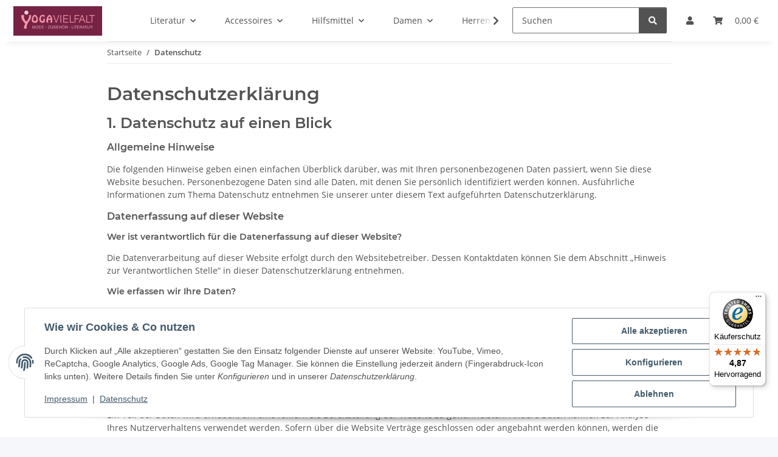

--- FILE ---
content_type: text/javascript
request_url: https://widgets.trustedshops.com/js/XFA76089FC36415631DE608FAD68BBE0E.js
body_size: 1410
content:
((e,t)=>{const a={shopInfo:{tsId:"XFA76089FC36415631DE608FAD68BBE0E",name:"yogavielfalt",url:"yogavielfalt.de",language:"de",targetMarket:"DEU",ratingVariant:"WIDGET",eTrustedIds:{accountId:"acc-baf1f929-8525-4f27-9d68-1e22cadc27ba",channelId:"chl-ea0cc178-ac64-40c4-a621-82e484d58ac2"},buyerProtection:{certificateType:"CLASSIC",certificateState:"PRODUCTION",mainProtectionCurrency:"EUR",classicProtectionAmount:100,maxProtectionDuration:30,plusProtectionAmount:2e4,basicProtectionAmount:100,firstCertified:"2023-05-11 09:06:01"},reviewSystem:{rating:{averageRating:4.87,averageRatingCount:54,overallRatingCount:118,distribution:{oneStar:1,twoStars:0,threeStars:1,fourStars:1,fiveStars:51}},reviews:[{average:5,buyerStatement:"Schnelle Bearbeitung und Lieferung ! \nSuper breit aufgestelltes Sortiment,‘wer hier nichts findet ….",rawChangeDate:"2025-12-11T23:01:04.000Z",changeDate:"11.12.2025",transactionDate:"4.12.2025"},{average:5,buyerStatement:"Schnelle Lieferung",rawChangeDate:"2025-12-10T06:05:35.000Z",changeDate:"10.12.2025",transactionDate:"26.11.2025"},{average:5,buyerStatement:"Das Produkt und das rasche Kümmern auf meine Nachfrage.",rawChangeDate:"2025-11-08T15:45:38.000Z",changeDate:"8.11.2025",transactionDate:"29.10.2025"}]},features:["SHOP_CONSUMER_MEMBERSHIP","GUARANTEE_RECOG_CLASSIC_INTEGRATION","MARS_REVIEWS","MARS_EVENTS","DISABLE_REVIEWREQUEST_SENDING","MARS_QUESTIONNAIRE","MARS_PUBLIC_QUESTIONNAIRE","REVIEWS_AUTO_COLLECTION"],consentManagementType:"OFF",urls:{profileUrl:"https://www.trustedshops.de/bewertung/info_XFA76089FC36415631DE608FAD68BBE0E.html",profileUrlLegalSection:"https://www.trustedshops.de/bewertung/info_XFA76089FC36415631DE608FAD68BBE0E.html#legal-info",reviewLegalUrl:"https://help.etrusted.com/hc/de/articles/23970864566162"},contractStartDate:"2023-04-24 00:00:00",shopkeeper:{name:"Yogavielfalt Inh. Dr. Bettina Bergander",street:"Klarastraße 60",country:"DE",city:"Essen",zip:"45130"},displayVariant:"full",variant:"full",twoLetterCountryCode:"DE"},"process.env":{STAGE:"prod"},externalConfig:{trustbadgeScriptUrl:"https://widgets.trustedshops.com/assets/trustbadge.js",cdnDomain:"widgets.trustedshops.com"},elementIdSuffix:"-98e3dadd90eb493088abdc5597a70810",buildTimestamp:"2026-01-29T05:47:07.580Z",buildStage:"prod"},r=a=>{const{trustbadgeScriptUrl:r}=a.externalConfig;let n=t.querySelector(`script[src="${r}"]`);n&&t.body.removeChild(n),n=t.createElement("script"),n.src=r,n.charset="utf-8",n.setAttribute("data-type","trustbadge-business-logic"),n.onerror=()=>{throw new Error(`The Trustbadge script could not be loaded from ${r}. Have you maybe selected an invalid TSID?`)},n.onload=()=>{e.trustbadge?.load(a)},t.body.appendChild(n)};"complete"===t.readyState?r(a):e.addEventListener("load",()=>{r(a)})})(window,document);